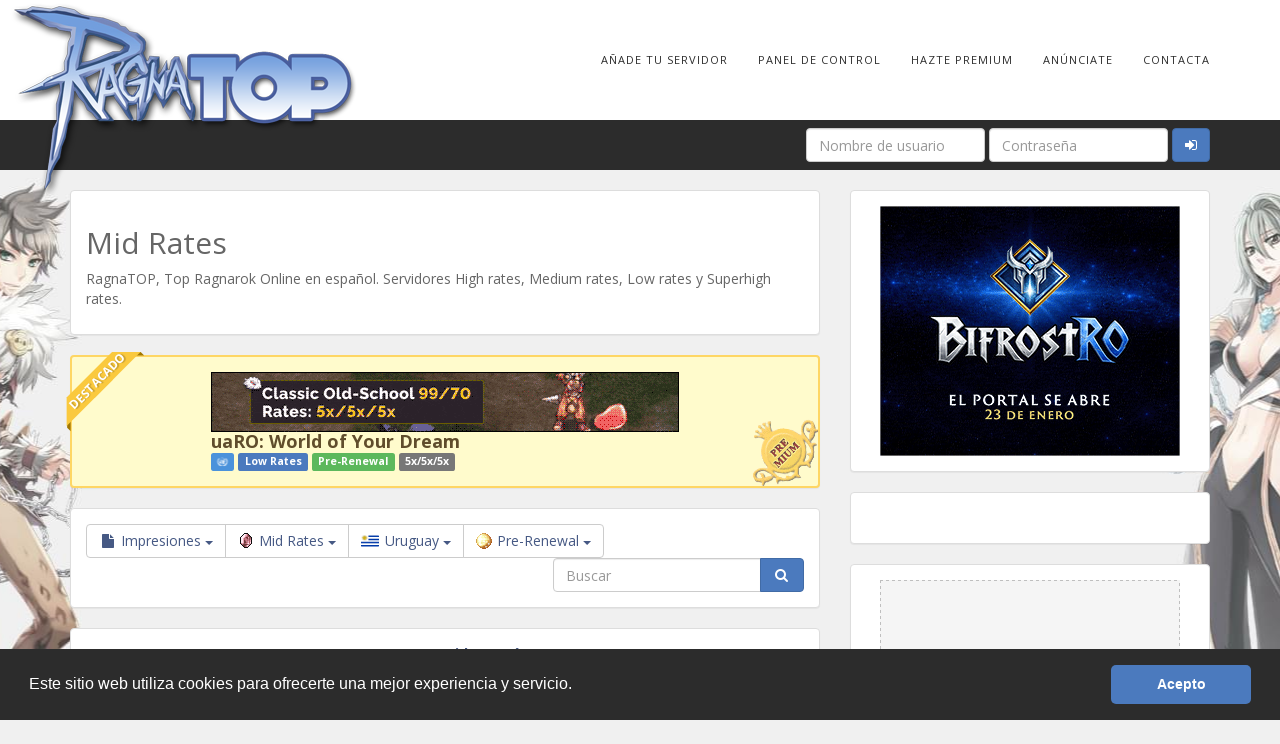

--- FILE ---
content_type: text/html; charset=utf-8
request_url: https://ragnatop.org/rank/pv/category/Mid-Rates/country/uy/mode/pre/
body_size: 4720
content:
<!DOCTYPE html>
<html>
	<head>
		<title>RagnaTOP - Top Ragnarok Online en Español - Rankings - Mid Rates</title>
		<meta name="viewport" content="width=device-width, initial-scale=1.0">
		<base href="https://ragnatop.org/" />
		<meta http-equiv="Content-Type" content="text/html;charset=utf-8" />
		<link rel="stylesheet" href="//cdn.jsdelivr.net/npm/bootstrap@3.3.7/dist/css/bootstrap.min.css">
		<link rel="stylesheet" href="//cdn.jsdelivr.net/npm/font-awesome@4.7.0/css/font-awesome.min.css">
		<link rel="stylesheet" href="//cdn.jsdelivr.net/npm/cookieconsent@3.0.4/build/cookieconsent.min.css">
		<link rel="stylesheet" href="//cdn.jsdelivr.net/npm/flag-icon-css@2.9.0/css/flag-icon.min.css">
		<link rel="stylesheet" href="//cdn.jsdelivr.net/npm/formvalidation@0.6.1/dist/css/formValidation.min.css">
		<link rel="stylesheet" href="skins/bootstrap/css/ragnatop.css">
		
		<link href='//fonts.googleapis.com/css?family=Open+Sans:400,700' rel='stylesheet' type='text/css'>
		<link rel="alternate" href="https://ragnatop.org/feed.php?cat=Mid-Rates" type="application/rss+xml" title="RagnaTOP - Top Ragnarok Online en Español" />
		<meta name="description" content="RagnaTOP, Top Ragnarok Online en español. Servidores High rates, Medium rates, Low rates y Superhigh rates."/>
		<meta name="keywords" content="ragnatop, top, ragnarok, online, ragnarok online, español, hispano, servidor, server, rates, low, high, med, medium, superhigh, wiki, db, database, mmorpg"/>
		<meta name="robots" content="noindex"/>
		<!-- HTML5 shim and Respond.js IE8 support of HTML5 elements and media queries -->
		<!--[if lt IE 9]>
			<script src="//cdn.jsdelivr.net/npm/html5shiv@3.7.3/dist/html5shiv.min.js"></script>
			<script src="//cdn.jsdelivr.net/npm/respond.js@1.4.2/dest/respond.min.js"></script>
		<![endif]-->
		<script src="//cdn.jsdelivr.net/npm/jquery@3.2.1/dist/jquery.min.js"></script>
		
	</head>
	<body>
		<div id="fb-root"></div>
		<nav id="menu" class="navbar navbar-default navbar-static-top" role="navigation">
			<div class="container">
				<div class="navbar-header">
					<button type="button" class="navbar-toggle" data-toggle="collapse" data-target=".navbar-collapse">
						<span class="sr-only">Menú</span>
						<span class="icon-bar"></span>
						<span class="icon-bar"></span>
						<span class="icon-bar"></span>
					</button>
					<a class="navbar-brand" href="https://ragnatop.org">
						<img class="img-responsive" src="https://ragnatop.org/skins/bootstrap/img/logo.png" alt="RagnaTOP - Top Ragnarok Online en Español"/>
					</a>
				</div>
				<div class="collapse navbar-collapse">
					<ul class="nav navbar-nav navbar-right menu-1">
<li><a href="/join/">Añade tu Servidor</a></li>
<li><a href="/user_cpl/">Panel de Control</a></li>
<li><a href="/page/premium/">Hazte Premium</a></li>
<li><a href="/advertise/">Anúnciate</a></li>
<li><a href="mailto:admin@ragnatop.org">Contacta</a></li>
</ul>

				</div>
			</div>
		</nav>
		<nav id="user_menu" class="navbar navbar-inverse navbar-static-top" role="navigation">
			<div class="container">
				
<form class="form-inline pull-right" action="https://ragnatop.org/index.php?a=user_cpl" method="post" name="login_bar" id="loginBar" role="form">
	<div class="form-group">
		<input name="u" type="text" class="form-control" id="user" placeholder="Nombre de usuario" required/>
	</div>
	<div class="form-group">
		<input name="password" size="20" type="password" class="form-control" id="pass" placeholder="Contraseña" required>
	</div>
	<button class="btn btn-primary" name="submitButton" type="submit"><i class="fa fa-sign-in"></i></button> 
</form>


			</div>
		</nav>
		<div class="container">
			<div class="row">
				<div class="col-md-8">
					<div class="hidden-md hidden-lg panel panel-default">
						<div class="panel-body text-center">
							<a rel="nofollow noopener noreferrer" href="https://bifrost-ro.net/" target="_blank"><img class="img-responsive banner" src="https://ragnatop.org/images/bifrost300x250.gif"/></a>
						</div>
					</div>
					
					
<div class="panel panel-default">
	<div class="panel-body">
		<h2 id="seo_cat_h1">Mid Rates</h2>
		<p id="seo_cat_p">RagnaTOP, Top Ragnarok Online en español. Servidores High rates, Medium rates, Low rates y Superhigh rates.</p>
	</div>
</div>

					
					

<div class="panel panel-premium">
	<div class="ribbon-wrapper ribbon-yellow">
		<div class="ribbon">
			<div class="ribbon-text">DESTACADO</div>
		</div>
	</div>
	<div class="panel-body text-center">
		<div class="row">
			<div class="col-sm-8 col-sm-offset-2">
				<a href="https://uaro.net/" onclick="out(this,'privettema');" rel="nofollow" class="text-center"><img src="https://ragnatop.org/banners/premium_privettema.gif" alt="uaRO: World of Your Dream" class="img-responsive banner" title="uaRO: World of Your Dream"/></a>
				<h4 class="name text-left"><a href="https://uaro.net/" onclick="out(this,'privettema');" title="uaRO: World of Your Dream" rel="nofollow">uaRO: World of Your Dream</a></h4>
			</div>
		</div>
		<div class="row text-left">
			<div class="col-xs-2 social"></div>
			<div class="col-xs-10">
				<a href="https://ragnatop.org/country/un/"><span class="label flag-icon flag-icon-un" title="Internacional"></span></a>
				<a href="https://ragnatop.org/category/Low-Rates/"><span class="label label-primary">Low Rates</span></a>
				<a href="https://ragnatop.org/mode/pre/"><span class="label label-success">Pre-Renewal</span></a>
				<span class="label label-default">5x/5x/5x</span>
			</div>
		</div>
	</div>
</div>




					<div class="panel panel-default">
						<div class="panel-body">
							<div class="sort-menu btn-group">
								<div class="method-menu btn-group">
									<button id="method" type="button" class="btn btn-default dropdown-toggle" data-toggle="dropdown" aria-expanded="false">
										<i class="fa fa-fw fa-file"></i> Impresiones <span class="caret"></span>
									</button>
									<ul class="dropdown-menu" role="menu" aria-labelledby="method">
<li  role="presentation"><a role="menuitem" tabindex="-1" href="https://ragnatop.org/rank/in/category/Mid-Rates/country/uy/mode/pre/"><i class="fa fa-fw fa-thumbs-up"></i> Votos</a></li>
<li  role="presentation"><a role="menuitem" tabindex="-1" href="https://ragnatop.org/rank/out/category/Mid-Rates/country/uy/mode/pre/"><i class="fa fa-fw fa-eye"></i> Visitas</a></li>
<li class="active" role="presentation" style="display: none;"><a role="menuitem" tabindex="-1" href="https://ragnatop.org/rank/pv/category/Mid-Rates/country/uy/mode/pre/"><i class="fa fa-fw fa-file"></i> Impresiones</a></li>
</ul>
								</div>
								<div class="category-menu btn-group">
									<button id="category" type="button" class="btn btn-default dropdown-toggle" data-toggle="dropdown" aria-expanded="false">
										<i class="Mid-Rates"></i>Mid Rates <span class="caret"></span>
									</button>
									<ul class="dropdown-menu" role="menu" aria-labelledby="category">
<li  role="presentation"><a role="menuitem" tabindex="-1" href="https://ragnatop.org/rank/pv/country/uy/mode/pre/"><i class="fa fa-fw fa-bar-chart"></i> Todos</a></li>
<li role="separator" class="divider"></li>
<li  role="presentation"><a role="menuitem" tabindex="-1" href="https://ragnatop.org/rank/pv/category/High-Rates/country/uy/mode/pre/"><i class="High-Rates"></i>High Rates</a></li>
<li  role="presentation"><a role="menuitem" tabindex="-1" href="https://ragnatop.org/rank/pv/category/Low-Rates/country/uy/mode/pre/"><i class="Low-Rates"></i>Low Rates</a></li>
<li class="active" role="presentation"><a role="menuitem" tabindex="-1" href="https://ragnatop.org/rank/pv/category/Mid-Rates/country/uy/mode/pre/"><i class="Mid-Rates"></i>Mid Rates</a></li>
<li  role="presentation"><a role="menuitem" tabindex="-1" href="https://ragnatop.org/rank/pv/category/Super-High-Rates/country/uy/mode/pre/"><i class="Super-High-Rates"></i>Super High Rates</a></li>
<li  role="presentation"><a role="menuitem" tabindex="-1" href="https://ragnatop.org/rank/pv/category/Varios-Rates/country/uy/mode/pre/"><i class="Varios-Rates"></i>Varios Rates</a></li>
</ul>
								</div>
								<div class="country-menu btn-group">
									<button id="country" type="button" class="btn btn-default dropdown-toggle" data-toggle="dropdown" aria-expanded="false">
										<span class="label flag-icon flag-icon-uy" title="Uruguay"></span> Uruguay <span class="caret"></span>
									</button>
									<ul class="dropdown-menu" role="menu" aria-labelledby="country">
<li  role="presentation"><a role="menuitem" tabindex="-1" href="https://ragnatop.org/rank/pv/category/Mid-Rates/mode/pre/"><i class="fa fa-fw fa-globe"></i> Todos</a></li>
<li role="separator" class="divider"></li>
<li  role="presentation"><a role="menuitem" tabindex="-1" href="https://ragnatop.org/rank/pv/category/Mid-Rates/country/ad/mode/pre/"><span class="label flag-icon flag-icon-ad" title="Andorra"></span> Andorra</a></li>
<li  role="presentation"><a role="menuitem" tabindex="-1" href="https://ragnatop.org/rank/pv/category/Mid-Rates/country/ar/mode/pre/"><span class="label flag-icon flag-icon-ar" title="Argentina"></span> Argentina</a></li>
<li  role="presentation"><a role="menuitem" tabindex="-1" href="https://ragnatop.org/rank/pv/category/Mid-Rates/country/bo/mode/pre/"><span class="label flag-icon flag-icon-bo" title="Bolivia"></span> Bolivia</a></li>
<li  role="presentation"><a role="menuitem" tabindex="-1" href="https://ragnatop.org/rank/pv/category/Mid-Rates/country/br/mode/pre/"><span class="label flag-icon flag-icon-br" title="Brasil"></span> Brasil</a></li>
<li  role="presentation"><a role="menuitem" tabindex="-1" href="https://ragnatop.org/rank/pv/category/Mid-Rates/country/cl/mode/pre/"><span class="label flag-icon flag-icon-cl" title="Chile"></span> Chile</a></li>
<li  role="presentation"><a role="menuitem" tabindex="-1" href="https://ragnatop.org/rank/pv/category/Mid-Rates/country/co/mode/pre/"><span class="label flag-icon flag-icon-co" title="Colombia"></span> Colombia</a></li>
<li  role="presentation"><a role="menuitem" tabindex="-1" href="https://ragnatop.org/rank/pv/category/Mid-Rates/country/cr/mode/pre/"><span class="label flag-icon flag-icon-cr" title="Costa Rica"></span> Costa Rica</a></li>
<li  role="presentation"><a role="menuitem" tabindex="-1" href="https://ragnatop.org/rank/pv/category/Mid-Rates/country/cu/mode/pre/"><span class="label flag-icon flag-icon-cu" title="Cuba"></span> Cuba</a></li>
<li  role="presentation"><a role="menuitem" tabindex="-1" href="https://ragnatop.org/rank/pv/category/Mid-Rates/country/ec/mode/pre/"><span class="label flag-icon flag-icon-ec" title="Ecuador"></span> Ecuador</a></li>
<li  role="presentation"><a role="menuitem" tabindex="-1" href="https://ragnatop.org/rank/pv/category/Mid-Rates/country/sv/mode/pre/"><span class="label flag-icon flag-icon-sv" title="El Salvador"></span> El Salvador</a></li>
<li  role="presentation"><a role="menuitem" tabindex="-1" href="https://ragnatop.org/rank/pv/category/Mid-Rates/country/es/mode/pre/"><span class="label flag-icon flag-icon-es" title="España"></span> España</a></li>
<li  role="presentation"><a role="menuitem" tabindex="-1" href="https://ragnatop.org/rank/pv/category/Mid-Rates/country/us/mode/pre/"><span class="label flag-icon flag-icon-us" title="Estados Unidos"></span> Estados Unidos</a></li>
<li  role="presentation"><a role="menuitem" tabindex="-1" href="https://ragnatop.org/rank/pv/category/Mid-Rates/country/gt/mode/pre/"><span class="label flag-icon flag-icon-gt" title="Guatemala"></span> Guatemala</a></li>
<li  role="presentation"><a role="menuitem" tabindex="-1" href="https://ragnatop.org/rank/pv/category/Mid-Rates/country/hn/mode/pre/"><span class="label flag-icon flag-icon-hn" title="Honduras"></span> Honduras</a></li>
<li  role="presentation"><a role="menuitem" tabindex="-1" href="https://ragnatop.org/rank/pv/category/Mid-Rates/country/mx/mode/pre/"><span class="label flag-icon flag-icon-mx" title="México"></span> México</a></li>
<li  role="presentation"><a role="menuitem" tabindex="-1" href="https://ragnatop.org/rank/pv/category/Mid-Rates/country/ni/mode/pre/"><span class="label flag-icon flag-icon-ni" title="Nicaragua"></span> Nicaragua</a></li>
<li  role="presentation"><a role="menuitem" tabindex="-1" href="https://ragnatop.org/rank/pv/category/Mid-Rates/country/pa/mode/pre/"><span class="label flag-icon flag-icon-pa" title="Panamá"></span> Panamá</a></li>
<li  role="presentation"><a role="menuitem" tabindex="-1" href="https://ragnatop.org/rank/pv/category/Mid-Rates/country/py/mode/pre/"><span class="label flag-icon flag-icon-py" title="Paraguay"></span> Paraguay</a></li>
<li  role="presentation"><a role="menuitem" tabindex="-1" href="https://ragnatop.org/rank/pv/category/Mid-Rates/country/pe/mode/pre/"><span class="label flag-icon flag-icon-pe" title="Perú"></span> Perú</a></li>
<li  role="presentation"><a role="menuitem" tabindex="-1" href="https://ragnatop.org/rank/pv/category/Mid-Rates/country/pr/mode/pre/"><span class="label flag-icon flag-icon-pr" title="Puerto Rico"></span> Puerto Rico</a></li>
<li  role="presentation"><a role="menuitem" tabindex="-1" href="https://ragnatop.org/rank/pv/category/Mid-Rates/country/do/mode/pre/"><span class="label flag-icon flag-icon-do" title="República Dominicana"></span> República Dominicana</a></li>
<li class="active" role="presentation"><a role="menuitem" tabindex="-1" href="https://ragnatop.org/rank/pv/category/Mid-Rates/country/uy/mode/pre/"><span class="label flag-icon flag-icon-uy" title="Uruguay"></span> Uruguay</a></li>
<li  role="presentation"><a role="menuitem" tabindex="-1" href="https://ragnatop.org/rank/pv/category/Mid-Rates/country/ve/mode/pre/"><span class="label flag-icon flag-icon-ve" title="Venezuela"></span> Venezuela</a></li>
<li  role="presentation"><a role="menuitem" tabindex="-1" href="https://ragnatop.org/rank/pv/category/Mid-Rates/country/un/mode/pre/"><span class="label flag-icon flag-icon-un" title="Internacional"></span> Internacional</a></li>
</ul>
								</div>
								<div class="mode-menu btn-group">
									<button id="mode" type="button" class="btn btn-default dropdown-toggle" data-toggle="dropdown" aria-expanded="false">
										<i class="pre"></i>Pre-Renewal <span class="caret"></span>
									</button>
									<ul class="dropdown-menu" role="menu" aria-labelledby="mode">
<li  role="presentation"><a role="menuitem" tabindex="-1" href="https://ragnatop.org/rank/pv/category/Mid-Rates/country/uy/"><i class="fa fa-fw fa-gamepad"></i> Todos</a></li>
<li role="separator" class="divider"></li>
<li  role="presentation"><a role="menuitem" tabindex="-1" href="https://ragnatop.org/rank/pv/category/Mid-Rates/country/uy/mode/re/"><i class="re"></i>Renewal</a></li>
<li class="active" role="presentation"><a role="menuitem" tabindex="-1" href="https://ragnatop.org/rank/pv/category/Mid-Rates/country/uy/mode/pre/"><i class="pre"></i>Pre-Renewal</a></li>
<li  role="presentation"><a role="menuitem" tabindex="-1" href="https://ragnatop.org/rank/pv/category/Mid-Rates/country/uy/mode/ancient1/"><i class="ancient1"></i>Ancient Rebirth</a></li>
<li  role="presentation"><a role="menuitem" tabindex="-1" href="https://ragnatop.org/rank/pv/category/Mid-Rates/country/uy/mode/ancient2/"><i class="ancient2"></i>Ancient 2nd Class</a></li>
</ul>
								</div>
							</div>
							<form class="search pull-right" action="https://ragnatop.org" method="get" onsubmit="return false;">
								<div class="input-group">
									<input type="text" name="q" class="form-control" value="" placeholder="Buscar" />
									<input type="hidden" name="a" value="search" />
									<span class="input-group-btn">
										<button class="btn btn-primary" type="button" onclick="window.location.href=this.form.action + '' + this.form.a.value + '/' + encodeURIComponent(this.form.q.value).replace(/(%20|%2F|\%26)+/g, '+').replace(/^[\+]|[\+]$/g, '') + '/';" >
											<i class="fa fa-fw fa-search"></i>
										</button>
									</span>
								</div>
							</form>
						</div>
					</div>
					
					





<div class="panel panel-default">
	<div class="panel-body text-center filler">
		<a href="https://ragnatop.org/join/"><b>¡Pon tu servidor aquí!</b></a>
	</div>
</div>


<div class="panel panel-default">
	<div class="panel-body text-center filler">
		<a href="https://ragnatop.org/join/"><b>¡Pon tu servidor aquí!</b></a>
	</div>
</div>


<div class="panel panel-default">
	<div class="panel-body text-center filler">
		<a href="https://ragnatop.org/join/"><b>¡Pon tu servidor aquí!</b></a>
	</div>
</div>


<div class="panel panel-default">
	<div class="panel-body text-center filler">
		<a href="https://ragnatop.org/join/"><b>¡Pon tu servidor aquí!</b></a>
	</div>
</div>


<div class="panel panel-default">
	<div class="panel-body text-center filler">
		<a href="https://ragnatop.org/join/"><b>¡Pon tu servidor aquí!</b></a>
	</div>
</div>


<div class="panel panel-default">
	<div class="panel-body text-center filler">
		<a href="https://ragnatop.org/join/"><b>¡Pon tu servidor aquí!</b></a>
	</div>
</div>


<div class="panel panel-default">
	<div class="panel-body text-center filler">
		<a href="https://ragnatop.org/join/"><b>¡Pon tu servidor aquí!</b></a>
	</div>
</div>


<div class="panel panel-default">
	<div class="panel-body text-center filler">
		<a href="https://ragnatop.org/join/"><b>¡Pon tu servidor aquí!</b></a>
	</div>
</div>


<div class="panel panel-default">
	<div class="panel-body text-center filler">
		<a href="https://ragnatop.org/join/"><b>¡Pon tu servidor aquí!</b></a>
	</div>
</div>


<div class="panel panel-default">
	<div class="panel-body text-center filler">
		<a href="https://ragnatop.org/join/"><b>¡Pon tu servidor aquí!</b></a>
	</div>
</div>


<div class="panel panel-default">
	<div class="panel-body text-center filler">
		<a href="https://ragnatop.org/join/"><b>¡Pon tu servidor aquí!</b></a>
	</div>
</div>


<div class="panel panel-default">
	<div class="panel-body text-center filler">
		<a href="https://ragnatop.org/join/"><b>¡Pon tu servidor aquí!</b></a>
	</div>
</div>


<div class="panel panel-default">
	<div class="panel-body text-center filler">
		<a href="https://ragnatop.org/join/"><b>¡Pon tu servidor aquí!</b></a>
	</div>
</div>


<div class="panel panel-default">
	<div class="panel-body text-center filler">
		<a href="https://ragnatop.org/join/"><b>¡Pon tu servidor aquí!</b></a>
	</div>
</div>


<div class="panel panel-default">
	<div class="panel-body text-center filler">
		<a href="https://ragnatop.org/join/"><b>¡Pon tu servidor aquí!</b></a>
	</div>
</div>


<div class="panel panel-default">
	<div class="panel-body text-center filler">
		<a href="https://ragnatop.org/join/"><b>¡Pon tu servidor aquí!</b></a>
	</div>
</div>


<div class="panel panel-default">
	<div class="panel-body text-center filler">
		<a href="https://ragnatop.org/join/"><b>¡Pon tu servidor aquí!</b></a>
	</div>
</div>


<div class="panel panel-default">
	<div class="panel-body text-center filler">
		<a href="https://ragnatop.org/join/"><b>¡Pon tu servidor aquí!</b></a>
	</div>
</div>


<div class="panel panel-default">
	<div class="panel-body text-center filler">
		<a href="https://ragnatop.org/join/"><b>¡Pon tu servidor aquí!</b></a>
	</div>
</div>


<div class="panel panel-default">
	<div class="panel-body text-center filler">
		<a href="https://ragnatop.org/join/"><b>¡Pon tu servidor aquí!</b></a>
	</div>
</div>


<div class="panel panel-default">
	<div class="panel-body text-center filler">
		<a href="https://ragnatop.org/join/"><b>¡Pon tu servidor aquí!</b></a>
	</div>
</div>


<div class="panel panel-default">
	<div class="panel-body text-center filler">
		<a href="https://ragnatop.org/join/"><b>¡Pon tu servidor aquí!</b></a>
	</div>
</div>


<div class="panel panel-default">
	<div class="panel-body text-center filler">
		<a href="https://ragnatop.org/join/"><b>¡Pon tu servidor aquí!</b></a>
	</div>
</div>


<div class="panel panel-default">
	<div class="panel-body text-center filler">
		<a href="https://ragnatop.org/join/"><b>¡Pon tu servidor aquí!</b></a>
	</div>
</div>


<div class="panel panel-default">
	<div class="panel-body text-center filler">
		<a href="https://ragnatop.org/join/"><b>¡Pon tu servidor aquí!</b></a>
	</div>
</div>








					<div class="text-center">
						<ul class="pagination pagination-lg"></ul>
					</div>
				</div>
				<div class="col-md-4 hidden-xs hidden-sm">
					<div class="panel panel-default">
						<div class="panel-body text-center">
							<a rel="nofollow noopener noreferrer" href="https://bifrost-ro.net/" target="_blank"><img class="img-responsive banner" src="https://ragnatop.org/images/bifrost300x250.gif"/></a>
						</div>
					</div>
					<div class="panel panel-default">
						<div class="panel-body">
							<div class="fb-page" data-href="https://www.facebook.com/RagnaTOP/" data-height="250" data-small-header="false" data-adapt-container-width="true" data-hide-cover="true" data-show-facepile="true"><blockquote cite="https://www.facebook.com/RagnaTOP/" class="fb-xfbml-parse-ignore"><a href="https://www.facebook.com/RagnaTOP/">RagnaTOP</a></blockquote></div>
						</div>
					</div>
					<div id="skyscraper" class="panel panel-default" data-spy="affix" data-offset-top="940">
						<div class="panel-body text-center">
							<a href="https://ragnatop.org/advertise/"><img class="img-responsive banner" src="https://ragnatop.org/images/300x600.png"/></a>
						</div>
					</div>
				</div>
			</div>
		</div>
		<footer>
			<div>
				<div class="container">
					
					©2026 RagnaTOP. Todos los derechos reservados. Todas las demás marcas comerciales, logotipos e imágenes pertenecen a sus respectivos propietarios.
				</div>
			</div>
		</footer>
		<script src="//cdn.jsdelivr.net/npm/bootstrap@3.3.7/dist/js/bootstrap.min.js"></script>
		<script src="//cdn.jsdelivr.net/npm/cookieconsent@3.0.4/build/cookieconsent.min.js"></script>
		
		<script type="text/javascript">
			window.addEventListener("load", function(){
			window.cookieconsent.initialise({
				"palette": {
					"popup": {
						"background": "#2c2c2c"
					},
					"button": {
						"background": "#4b7abe"
					}
				},
				"showLink": false,
				"theme": "classic",
				"content": {
					"message": "Este sitio web utiliza cookies para ofrecerte una mejor experiencia y servicio.",
					"dismiss": "Acepto"
				}
			})});
			function out(link,username) {
				out_url = 'https://ragnatop.org/index.php?a=out&u=' + username+'&go=1';
				link.href = out_url; // For browsers that don't support setAttribute 
				link.setAttribute('href', out_url); 
			}
			$(document).ready(
				function (){
					if ($(window).width()<768)
						$("body").css("background","#f0f0f0");
					else
						$("body").css("background","url('/skins/bootstrap/img/bgl_"+Math.floor((Math.random()*12)+1)+".jpg') calc(50% - 807px) 170px no-repeat, url('/skins/bootstrap/img/bgr_"+Math.floor((Math.random()*12)+1)+".jpg') calc(50% + 686px) 170px no-repeat, #f0f0f0");
					var backToTop=$('<a>',{href:'#top',class:'btn btn-primary backtotop',role:'button'});
					var icon=$('<i>',{class:'fa fa-chevron-up'});
					backToTop.appendTo('body');
					icon.appendTo(backToTop);
					backToTop.hide();
					$(window).scroll(
						function(){
							if($(this).scrollTop()>170){
								backToTop.fadeIn();
								$("body").css({"background-attachment": "fixed", "background-position-y": "0"});
							}
							else{
								backToTop.fadeOut();
								$("body").css({"background-attachment": "scroll", "background-position-y": "170px"});
							}
						}
					);
					backToTop.click(function(e){e.preventDefault();$('body, html').animate({scrollTop:0},600);});
				}
			);
			(function(d, s, id) {
				var js, fjs = d.getElementsByTagName(s)[0];
				if (d.getElementById(id)) return;
				js = d.createElement(s); js.id = id;
				js.src = "//connect.facebook.net/es_ES/sdk.js#xfbml=1&version=v2.11";
				fjs.parentNode.insertBefore(js, fjs);
			}(document, 'script', 'facebook-jssdk'));
		</script>
		<script>
  (function(i,s,o,g,r,a,m){i['GoogleAnalyticsObject']=r;i[r]=i[r]||function(){
  (i[r].q=i[r].q||[]).push(arguments)},i[r].l=1*new Date();a=s.createElement(o),
  m=s.getElementsByTagName(o)[0];a.async=1;a.src=g;m.parentNode.insertBefore(a,m)
  })(window,document,'script','//www.google-analytics.com/analytics.js','ga');

  ga('create', 'UA-40295394-1', 'ragnatop.org');
  ga('require', 'displayfeatures');
  ga('send', 'pageview');

</script>
	</body>
</html>